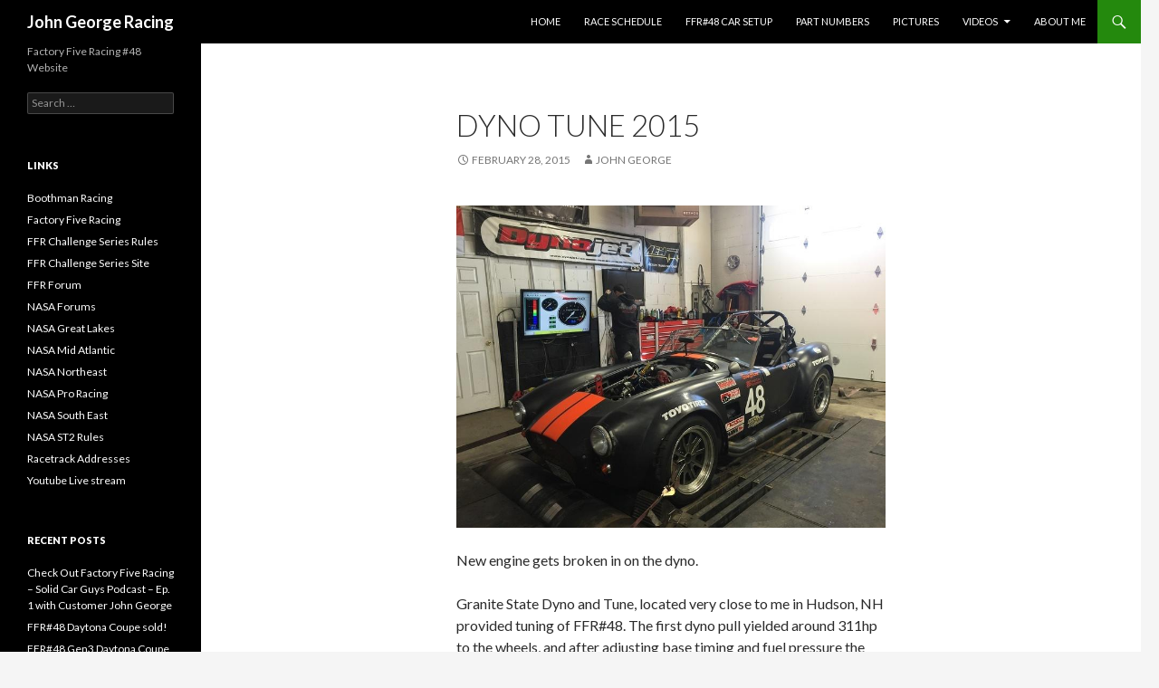

--- FILE ---
content_type: text/html; charset=UTF-8
request_url: http://www.johngeorgeracing.com/wordpress/2015/02/28/dyno-tune-2015/
body_size: 9079
content:
<!DOCTYPE html>
<!--[if IE 7]>
<html class="ie ie7" lang="en-US">
<![endif]-->
<!--[if IE 8]>
<html class="ie ie8" lang="en-US">
<![endif]-->
<!--[if !(IE 7) & !(IE 8)]><!-->
<html lang="en-US">
<!--<![endif]-->
<head>
	<meta charset="UTF-8">
	<meta name="viewport" content="width=device-width">
	<title>Dyno tune 2015 | John George Racing</title>
	<link rel="profile" href="https://gmpg.org/xfn/11">
	<link rel="pingback" href="http://www.johngeorgeracing.com/wordpress/xmlrpc.php">
	<!--[if lt IE 9]>
	<script src="http://www.johngeorgeracing.com/wordpress/wp-content/themes/twentyfourteen/js/html5.js?ver=3.7.0"></script>
	<![endif]-->
	<meta name='robots' content='max-image-preview:large' />
	<style>img:is([sizes="auto" i], [sizes^="auto," i]) { contain-intrinsic-size: 3000px 1500px }</style>
	<link rel='dns-prefetch' href='//fonts.googleapis.com' />
<link href='https://fonts.gstatic.com' crossorigin rel='preconnect' />
<link rel="alternate" type="application/rss+xml" title="John George Racing &raquo; Feed" href="http://www.johngeorgeracing.com/wordpress/feed/" />
<link rel="alternate" type="application/rss+xml" title="John George Racing &raquo; Comments Feed" href="http://www.johngeorgeracing.com/wordpress/comments/feed/" />
<script>
window._wpemojiSettings = {"baseUrl":"https:\/\/s.w.org\/images\/core\/emoji\/16.0.1\/72x72\/","ext":".png","svgUrl":"https:\/\/s.w.org\/images\/core\/emoji\/16.0.1\/svg\/","svgExt":".svg","source":{"concatemoji":"http:\/\/www.johngeorgeracing.com\/wordpress\/wp-includes\/js\/wp-emoji-release.min.js?ver=6.8.3"}};
/*! This file is auto-generated */
!function(s,n){var o,i,e;function c(e){try{var t={supportTests:e,timestamp:(new Date).valueOf()};sessionStorage.setItem(o,JSON.stringify(t))}catch(e){}}function p(e,t,n){e.clearRect(0,0,e.canvas.width,e.canvas.height),e.fillText(t,0,0);var t=new Uint32Array(e.getImageData(0,0,e.canvas.width,e.canvas.height).data),a=(e.clearRect(0,0,e.canvas.width,e.canvas.height),e.fillText(n,0,0),new Uint32Array(e.getImageData(0,0,e.canvas.width,e.canvas.height).data));return t.every(function(e,t){return e===a[t]})}function u(e,t){e.clearRect(0,0,e.canvas.width,e.canvas.height),e.fillText(t,0,0);for(var n=e.getImageData(16,16,1,1),a=0;a<n.data.length;a++)if(0!==n.data[a])return!1;return!0}function f(e,t,n,a){switch(t){case"flag":return n(e,"\ud83c\udff3\ufe0f\u200d\u26a7\ufe0f","\ud83c\udff3\ufe0f\u200b\u26a7\ufe0f")?!1:!n(e,"\ud83c\udde8\ud83c\uddf6","\ud83c\udde8\u200b\ud83c\uddf6")&&!n(e,"\ud83c\udff4\udb40\udc67\udb40\udc62\udb40\udc65\udb40\udc6e\udb40\udc67\udb40\udc7f","\ud83c\udff4\u200b\udb40\udc67\u200b\udb40\udc62\u200b\udb40\udc65\u200b\udb40\udc6e\u200b\udb40\udc67\u200b\udb40\udc7f");case"emoji":return!a(e,"\ud83e\udedf")}return!1}function g(e,t,n,a){var r="undefined"!=typeof WorkerGlobalScope&&self instanceof WorkerGlobalScope?new OffscreenCanvas(300,150):s.createElement("canvas"),o=r.getContext("2d",{willReadFrequently:!0}),i=(o.textBaseline="top",o.font="600 32px Arial",{});return e.forEach(function(e){i[e]=t(o,e,n,a)}),i}function t(e){var t=s.createElement("script");t.src=e,t.defer=!0,s.head.appendChild(t)}"undefined"!=typeof Promise&&(o="wpEmojiSettingsSupports",i=["flag","emoji"],n.supports={everything:!0,everythingExceptFlag:!0},e=new Promise(function(e){s.addEventListener("DOMContentLoaded",e,{once:!0})}),new Promise(function(t){var n=function(){try{var e=JSON.parse(sessionStorage.getItem(o));if("object"==typeof e&&"number"==typeof e.timestamp&&(new Date).valueOf()<e.timestamp+604800&&"object"==typeof e.supportTests)return e.supportTests}catch(e){}return null}();if(!n){if("undefined"!=typeof Worker&&"undefined"!=typeof OffscreenCanvas&&"undefined"!=typeof URL&&URL.createObjectURL&&"undefined"!=typeof Blob)try{var e="postMessage("+g.toString()+"("+[JSON.stringify(i),f.toString(),p.toString(),u.toString()].join(",")+"));",a=new Blob([e],{type:"text/javascript"}),r=new Worker(URL.createObjectURL(a),{name:"wpTestEmojiSupports"});return void(r.onmessage=function(e){c(n=e.data),r.terminate(),t(n)})}catch(e){}c(n=g(i,f,p,u))}t(n)}).then(function(e){for(var t in e)n.supports[t]=e[t],n.supports.everything=n.supports.everything&&n.supports[t],"flag"!==t&&(n.supports.everythingExceptFlag=n.supports.everythingExceptFlag&&n.supports[t]);n.supports.everythingExceptFlag=n.supports.everythingExceptFlag&&!n.supports.flag,n.DOMReady=!1,n.readyCallback=function(){n.DOMReady=!0}}).then(function(){return e}).then(function(){var e;n.supports.everything||(n.readyCallback(),(e=n.source||{}).concatemoji?t(e.concatemoji):e.wpemoji&&e.twemoji&&(t(e.twemoji),t(e.wpemoji)))}))}((window,document),window._wpemojiSettings);
</script>
<style id='wp-emoji-styles-inline-css'>

	img.wp-smiley, img.emoji {
		display: inline !important;
		border: none !important;
		box-shadow: none !important;
		height: 1em !important;
		width: 1em !important;
		margin: 0 0.07em !important;
		vertical-align: -0.1em !important;
		background: none !important;
		padding: 0 !important;
	}
</style>
<link rel='stylesheet' id='wp-block-library-css' href='http://www.johngeorgeracing.com/wordpress/wp-includes/css/dist/block-library/style.min.css?ver=6.8.3' media='all' />
<style id='wp-block-library-theme-inline-css'>
.wp-block-audio :where(figcaption){color:#555;font-size:13px;text-align:center}.is-dark-theme .wp-block-audio :where(figcaption){color:#ffffffa6}.wp-block-audio{margin:0 0 1em}.wp-block-code{border:1px solid #ccc;border-radius:4px;font-family:Menlo,Consolas,monaco,monospace;padding:.8em 1em}.wp-block-embed :where(figcaption){color:#555;font-size:13px;text-align:center}.is-dark-theme .wp-block-embed :where(figcaption){color:#ffffffa6}.wp-block-embed{margin:0 0 1em}.blocks-gallery-caption{color:#555;font-size:13px;text-align:center}.is-dark-theme .blocks-gallery-caption{color:#ffffffa6}:root :where(.wp-block-image figcaption){color:#555;font-size:13px;text-align:center}.is-dark-theme :root :where(.wp-block-image figcaption){color:#ffffffa6}.wp-block-image{margin:0 0 1em}.wp-block-pullquote{border-bottom:4px solid;border-top:4px solid;color:currentColor;margin-bottom:1.75em}.wp-block-pullquote cite,.wp-block-pullquote footer,.wp-block-pullquote__citation{color:currentColor;font-size:.8125em;font-style:normal;text-transform:uppercase}.wp-block-quote{border-left:.25em solid;margin:0 0 1.75em;padding-left:1em}.wp-block-quote cite,.wp-block-quote footer{color:currentColor;font-size:.8125em;font-style:normal;position:relative}.wp-block-quote:where(.has-text-align-right){border-left:none;border-right:.25em solid;padding-left:0;padding-right:1em}.wp-block-quote:where(.has-text-align-center){border:none;padding-left:0}.wp-block-quote.is-large,.wp-block-quote.is-style-large,.wp-block-quote:where(.is-style-plain){border:none}.wp-block-search .wp-block-search__label{font-weight:700}.wp-block-search__button{border:1px solid #ccc;padding:.375em .625em}:where(.wp-block-group.has-background){padding:1.25em 2.375em}.wp-block-separator.has-css-opacity{opacity:.4}.wp-block-separator{border:none;border-bottom:2px solid;margin-left:auto;margin-right:auto}.wp-block-separator.has-alpha-channel-opacity{opacity:1}.wp-block-separator:not(.is-style-wide):not(.is-style-dots){width:100px}.wp-block-separator.has-background:not(.is-style-dots){border-bottom:none;height:1px}.wp-block-separator.has-background:not(.is-style-wide):not(.is-style-dots){height:2px}.wp-block-table{margin:0 0 1em}.wp-block-table td,.wp-block-table th{word-break:normal}.wp-block-table :where(figcaption){color:#555;font-size:13px;text-align:center}.is-dark-theme .wp-block-table :where(figcaption){color:#ffffffa6}.wp-block-video :where(figcaption){color:#555;font-size:13px;text-align:center}.is-dark-theme .wp-block-video :where(figcaption){color:#ffffffa6}.wp-block-video{margin:0 0 1em}:root :where(.wp-block-template-part.has-background){margin-bottom:0;margin-top:0;padding:1.25em 2.375em}
</style>
<style id='classic-theme-styles-inline-css'>
/*! This file is auto-generated */
.wp-block-button__link{color:#fff;background-color:#32373c;border-radius:9999px;box-shadow:none;text-decoration:none;padding:calc(.667em + 2px) calc(1.333em + 2px);font-size:1.125em}.wp-block-file__button{background:#32373c;color:#fff;text-decoration:none}
</style>
<style id='global-styles-inline-css'>
:root{--wp--preset--aspect-ratio--square: 1;--wp--preset--aspect-ratio--4-3: 4/3;--wp--preset--aspect-ratio--3-4: 3/4;--wp--preset--aspect-ratio--3-2: 3/2;--wp--preset--aspect-ratio--2-3: 2/3;--wp--preset--aspect-ratio--16-9: 16/9;--wp--preset--aspect-ratio--9-16: 9/16;--wp--preset--color--black: #000;--wp--preset--color--cyan-bluish-gray: #abb8c3;--wp--preset--color--white: #fff;--wp--preset--color--pale-pink: #f78da7;--wp--preset--color--vivid-red: #cf2e2e;--wp--preset--color--luminous-vivid-orange: #ff6900;--wp--preset--color--luminous-vivid-amber: #fcb900;--wp--preset--color--light-green-cyan: #7bdcb5;--wp--preset--color--vivid-green-cyan: #00d084;--wp--preset--color--pale-cyan-blue: #8ed1fc;--wp--preset--color--vivid-cyan-blue: #0693e3;--wp--preset--color--vivid-purple: #9b51e0;--wp--preset--color--green: #24890d;--wp--preset--color--dark-gray: #2b2b2b;--wp--preset--color--medium-gray: #767676;--wp--preset--color--light-gray: #f5f5f5;--wp--preset--gradient--vivid-cyan-blue-to-vivid-purple: linear-gradient(135deg,rgba(6,147,227,1) 0%,rgb(155,81,224) 100%);--wp--preset--gradient--light-green-cyan-to-vivid-green-cyan: linear-gradient(135deg,rgb(122,220,180) 0%,rgb(0,208,130) 100%);--wp--preset--gradient--luminous-vivid-amber-to-luminous-vivid-orange: linear-gradient(135deg,rgba(252,185,0,1) 0%,rgba(255,105,0,1) 100%);--wp--preset--gradient--luminous-vivid-orange-to-vivid-red: linear-gradient(135deg,rgba(255,105,0,1) 0%,rgb(207,46,46) 100%);--wp--preset--gradient--very-light-gray-to-cyan-bluish-gray: linear-gradient(135deg,rgb(238,238,238) 0%,rgb(169,184,195) 100%);--wp--preset--gradient--cool-to-warm-spectrum: linear-gradient(135deg,rgb(74,234,220) 0%,rgb(151,120,209) 20%,rgb(207,42,186) 40%,rgb(238,44,130) 60%,rgb(251,105,98) 80%,rgb(254,248,76) 100%);--wp--preset--gradient--blush-light-purple: linear-gradient(135deg,rgb(255,206,236) 0%,rgb(152,150,240) 100%);--wp--preset--gradient--blush-bordeaux: linear-gradient(135deg,rgb(254,205,165) 0%,rgb(254,45,45) 50%,rgb(107,0,62) 100%);--wp--preset--gradient--luminous-dusk: linear-gradient(135deg,rgb(255,203,112) 0%,rgb(199,81,192) 50%,rgb(65,88,208) 100%);--wp--preset--gradient--pale-ocean: linear-gradient(135deg,rgb(255,245,203) 0%,rgb(182,227,212) 50%,rgb(51,167,181) 100%);--wp--preset--gradient--electric-grass: linear-gradient(135deg,rgb(202,248,128) 0%,rgb(113,206,126) 100%);--wp--preset--gradient--midnight: linear-gradient(135deg,rgb(2,3,129) 0%,rgb(40,116,252) 100%);--wp--preset--font-size--small: 13px;--wp--preset--font-size--medium: 20px;--wp--preset--font-size--large: 36px;--wp--preset--font-size--x-large: 42px;--wp--preset--spacing--20: 0.44rem;--wp--preset--spacing--30: 0.67rem;--wp--preset--spacing--40: 1rem;--wp--preset--spacing--50: 1.5rem;--wp--preset--spacing--60: 2.25rem;--wp--preset--spacing--70: 3.38rem;--wp--preset--spacing--80: 5.06rem;--wp--preset--shadow--natural: 6px 6px 9px rgba(0, 0, 0, 0.2);--wp--preset--shadow--deep: 12px 12px 50px rgba(0, 0, 0, 0.4);--wp--preset--shadow--sharp: 6px 6px 0px rgba(0, 0, 0, 0.2);--wp--preset--shadow--outlined: 6px 6px 0px -3px rgba(255, 255, 255, 1), 6px 6px rgba(0, 0, 0, 1);--wp--preset--shadow--crisp: 6px 6px 0px rgba(0, 0, 0, 1);}:where(.is-layout-flex){gap: 0.5em;}:where(.is-layout-grid){gap: 0.5em;}body .is-layout-flex{display: flex;}.is-layout-flex{flex-wrap: wrap;align-items: center;}.is-layout-flex > :is(*, div){margin: 0;}body .is-layout-grid{display: grid;}.is-layout-grid > :is(*, div){margin: 0;}:where(.wp-block-columns.is-layout-flex){gap: 2em;}:where(.wp-block-columns.is-layout-grid){gap: 2em;}:where(.wp-block-post-template.is-layout-flex){gap: 1.25em;}:where(.wp-block-post-template.is-layout-grid){gap: 1.25em;}.has-black-color{color: var(--wp--preset--color--black) !important;}.has-cyan-bluish-gray-color{color: var(--wp--preset--color--cyan-bluish-gray) !important;}.has-white-color{color: var(--wp--preset--color--white) !important;}.has-pale-pink-color{color: var(--wp--preset--color--pale-pink) !important;}.has-vivid-red-color{color: var(--wp--preset--color--vivid-red) !important;}.has-luminous-vivid-orange-color{color: var(--wp--preset--color--luminous-vivid-orange) !important;}.has-luminous-vivid-amber-color{color: var(--wp--preset--color--luminous-vivid-amber) !important;}.has-light-green-cyan-color{color: var(--wp--preset--color--light-green-cyan) !important;}.has-vivid-green-cyan-color{color: var(--wp--preset--color--vivid-green-cyan) !important;}.has-pale-cyan-blue-color{color: var(--wp--preset--color--pale-cyan-blue) !important;}.has-vivid-cyan-blue-color{color: var(--wp--preset--color--vivid-cyan-blue) !important;}.has-vivid-purple-color{color: var(--wp--preset--color--vivid-purple) !important;}.has-black-background-color{background-color: var(--wp--preset--color--black) !important;}.has-cyan-bluish-gray-background-color{background-color: var(--wp--preset--color--cyan-bluish-gray) !important;}.has-white-background-color{background-color: var(--wp--preset--color--white) !important;}.has-pale-pink-background-color{background-color: var(--wp--preset--color--pale-pink) !important;}.has-vivid-red-background-color{background-color: var(--wp--preset--color--vivid-red) !important;}.has-luminous-vivid-orange-background-color{background-color: var(--wp--preset--color--luminous-vivid-orange) !important;}.has-luminous-vivid-amber-background-color{background-color: var(--wp--preset--color--luminous-vivid-amber) !important;}.has-light-green-cyan-background-color{background-color: var(--wp--preset--color--light-green-cyan) !important;}.has-vivid-green-cyan-background-color{background-color: var(--wp--preset--color--vivid-green-cyan) !important;}.has-pale-cyan-blue-background-color{background-color: var(--wp--preset--color--pale-cyan-blue) !important;}.has-vivid-cyan-blue-background-color{background-color: var(--wp--preset--color--vivid-cyan-blue) !important;}.has-vivid-purple-background-color{background-color: var(--wp--preset--color--vivid-purple) !important;}.has-black-border-color{border-color: var(--wp--preset--color--black) !important;}.has-cyan-bluish-gray-border-color{border-color: var(--wp--preset--color--cyan-bluish-gray) !important;}.has-white-border-color{border-color: var(--wp--preset--color--white) !important;}.has-pale-pink-border-color{border-color: var(--wp--preset--color--pale-pink) !important;}.has-vivid-red-border-color{border-color: var(--wp--preset--color--vivid-red) !important;}.has-luminous-vivid-orange-border-color{border-color: var(--wp--preset--color--luminous-vivid-orange) !important;}.has-luminous-vivid-amber-border-color{border-color: var(--wp--preset--color--luminous-vivid-amber) !important;}.has-light-green-cyan-border-color{border-color: var(--wp--preset--color--light-green-cyan) !important;}.has-vivid-green-cyan-border-color{border-color: var(--wp--preset--color--vivid-green-cyan) !important;}.has-pale-cyan-blue-border-color{border-color: var(--wp--preset--color--pale-cyan-blue) !important;}.has-vivid-cyan-blue-border-color{border-color: var(--wp--preset--color--vivid-cyan-blue) !important;}.has-vivid-purple-border-color{border-color: var(--wp--preset--color--vivid-purple) !important;}.has-vivid-cyan-blue-to-vivid-purple-gradient-background{background: var(--wp--preset--gradient--vivid-cyan-blue-to-vivid-purple) !important;}.has-light-green-cyan-to-vivid-green-cyan-gradient-background{background: var(--wp--preset--gradient--light-green-cyan-to-vivid-green-cyan) !important;}.has-luminous-vivid-amber-to-luminous-vivid-orange-gradient-background{background: var(--wp--preset--gradient--luminous-vivid-amber-to-luminous-vivid-orange) !important;}.has-luminous-vivid-orange-to-vivid-red-gradient-background{background: var(--wp--preset--gradient--luminous-vivid-orange-to-vivid-red) !important;}.has-very-light-gray-to-cyan-bluish-gray-gradient-background{background: var(--wp--preset--gradient--very-light-gray-to-cyan-bluish-gray) !important;}.has-cool-to-warm-spectrum-gradient-background{background: var(--wp--preset--gradient--cool-to-warm-spectrum) !important;}.has-blush-light-purple-gradient-background{background: var(--wp--preset--gradient--blush-light-purple) !important;}.has-blush-bordeaux-gradient-background{background: var(--wp--preset--gradient--blush-bordeaux) !important;}.has-luminous-dusk-gradient-background{background: var(--wp--preset--gradient--luminous-dusk) !important;}.has-pale-ocean-gradient-background{background: var(--wp--preset--gradient--pale-ocean) !important;}.has-electric-grass-gradient-background{background: var(--wp--preset--gradient--electric-grass) !important;}.has-midnight-gradient-background{background: var(--wp--preset--gradient--midnight) !important;}.has-small-font-size{font-size: var(--wp--preset--font-size--small) !important;}.has-medium-font-size{font-size: var(--wp--preset--font-size--medium) !important;}.has-large-font-size{font-size: var(--wp--preset--font-size--large) !important;}.has-x-large-font-size{font-size: var(--wp--preset--font-size--x-large) !important;}
:where(.wp-block-post-template.is-layout-flex){gap: 1.25em;}:where(.wp-block-post-template.is-layout-grid){gap: 1.25em;}
:where(.wp-block-columns.is-layout-flex){gap: 2em;}:where(.wp-block-columns.is-layout-grid){gap: 2em;}
:root :where(.wp-block-pullquote){font-size: 1.5em;line-height: 1.6;}
</style>
<link rel='stylesheet' id='twentyfourteen-lato-css' href='https://fonts.googleapis.com/css?family=Lato%3A300%2C400%2C700%2C900%2C300italic%2C400italic%2C700italic&#038;subset=latin%2Clatin-ext&#038;display=fallback' media='all' />
<link rel='stylesheet' id='genericons-css' href='http://www.johngeorgeracing.com/wordpress/wp-content/themes/twentyfourteen/genericons/genericons.css?ver=3.0.3' media='all' />
<link rel='stylesheet' id='twentyfourteen-style-css' href='http://www.johngeorgeracing.com/wordpress/wp-content/themes/twentyfourteen/style.css?ver=20190507' media='all' />
<link rel='stylesheet' id='twentyfourteen-block-style-css' href='http://www.johngeorgeracing.com/wordpress/wp-content/themes/twentyfourteen/css/blocks.css?ver=20190102' media='all' />
<!--[if lt IE 9]>
<link rel='stylesheet' id='twentyfourteen-ie-css' href='http://www.johngeorgeracing.com/wordpress/wp-content/themes/twentyfourteen/css/ie.css?ver=20140701' media='all' />
<![endif]-->
<script src="http://www.johngeorgeracing.com/wordpress/wp-includes/js/jquery/jquery.min.js?ver=3.7.1" id="jquery-core-js"></script>
<script src="http://www.johngeorgeracing.com/wordpress/wp-includes/js/jquery/jquery-migrate.min.js?ver=3.4.1" id="jquery-migrate-js"></script>
<link rel="https://api.w.org/" href="http://www.johngeorgeracing.com/wordpress/wp-json/" /><link rel="alternate" title="JSON" type="application/json" href="http://www.johngeorgeracing.com/wordpress/wp-json/wp/v2/posts/594" /><link rel="EditURI" type="application/rsd+xml" title="RSD" href="http://www.johngeorgeracing.com/wordpress/xmlrpc.php?rsd" />
<meta name="generator" content="WordPress 6.8.3" />
<link rel="canonical" href="http://www.johngeorgeracing.com/wordpress/2015/02/28/dyno-tune-2015/" />
<link rel='shortlink' href='http://www.johngeorgeracing.com/wordpress/?p=594' />
<link rel="alternate" title="oEmbed (JSON)" type="application/json+oembed" href="http://www.johngeorgeracing.com/wordpress/wp-json/oembed/1.0/embed?url=http%3A%2F%2Fwww.johngeorgeracing.com%2Fwordpress%2F2015%2F02%2F28%2Fdyno-tune-2015%2F" />
<link rel="alternate" title="oEmbed (XML)" type="text/xml+oembed" href="http://www.johngeorgeracing.com/wordpress/wp-json/oembed/1.0/embed?url=http%3A%2F%2Fwww.johngeorgeracing.com%2Fwordpress%2F2015%2F02%2F28%2Fdyno-tune-2015%2F&#038;format=xml" />
<!-- Analytics by WP Statistics - https://wp-statistics.com -->
</head>

<body class="wp-singular post-template-default single single-post postid-594 single-format-standard wp-embed-responsive wp-theme-twentyfourteen masthead-fixed full-width singular">
<div id="page" class="hfeed site">
	
	<header id="masthead" class="site-header" role="banner">
		<div class="header-main">
			<h1 class="site-title"><a href="http://www.johngeorgeracing.com/wordpress/" rel="home">John George Racing</a></h1>

			<div class="search-toggle">
				<a href="#search-container" class="screen-reader-text" aria-expanded="false" aria-controls="search-container">Search</a>
			</div>

			<nav id="primary-navigation" class="site-navigation primary-navigation" role="navigation">
				<button class="menu-toggle">Primary Menu</button>
				<a class="screen-reader-text skip-link" href="#content">Skip to content</a>
				<div class="menu-home-container"><ul id="primary-menu" class="nav-menu"><li id="menu-item-120" class="menu-item menu-item-type-custom menu-item-object-custom menu-item-home menu-item-120"><a href="http://www.johngeorgeracing.com/wordpress/">Home</a></li>
<li id="menu-item-12" class="menu-item menu-item-type-post_type menu-item-object-page menu-item-12"><a href="http://www.johngeorgeracing.com/wordpress/race-schedule/">Race Schedule</a></li>
<li id="menu-item-19" class="menu-item menu-item-type-post_type menu-item-object-page menu-item-19"><a href="http://www.johngeorgeracing.com/wordpress/ffr48-car-setup/">FFR#48 Car Setup</a></li>
<li id="menu-item-76" class="menu-item menu-item-type-post_type menu-item-object-page menu-item-76"><a href="http://www.johngeorgeracing.com/wordpress/ffr48-car-setup/part-numbers/">Part Numbers</a></li>
<li id="menu-item-40" class="menu-item menu-item-type-custom menu-item-object-custom menu-item-40"><a target="_blank" href="http://www.johngeorgeracing.com/gallery">Pictures</a></li>
<li id="menu-item-41" class="menu-item menu-item-type-custom menu-item-object-custom menu-item-has-children menu-item-41"><a target="_blank" href="https://www.youtube.com/channel/UCQGFzCHQevf3kj6O2pydK2A">Videos</a>
<ul class="sub-menu">
	<li id="menu-item-424" class="menu-item menu-item-type-custom menu-item-object-custom menu-item-424"><a target="_blank" href="http://vimeo.com/johngeorge/videos">Old Video Site</a></li>
</ul>
</li>
<li id="menu-item-22" class="menu-item menu-item-type-post_type menu-item-object-page menu-item-22"><a href="http://www.johngeorgeracing.com/wordpress/about-me/">About me</a></li>
</ul></div>			</nav>
		</div>

		<div id="search-container" class="search-box-wrapper hide">
			<div class="search-box">
				<form role="search" method="get" class="search-form" action="http://www.johngeorgeracing.com/wordpress/">
				<label>
					<span class="screen-reader-text">Search for:</span>
					<input type="search" class="search-field" placeholder="Search &hellip;" value="" name="s" />
				</label>
				<input type="submit" class="search-submit" value="Search" />
			</form>			</div>
		</div>
	</header><!-- #masthead -->

	<div id="main" class="site-main">

	<div id="primary" class="content-area">
		<div id="content" class="site-content" role="main">
			
<article id="post-594" class="post-594 post type-post status-publish format-standard hentry category-ffr48">
	
	<header class="entry-header">
		<h1 class="entry-title">Dyno tune 2015</h1>
		<div class="entry-meta">
			<span class="entry-date"><a href="http://www.johngeorgeracing.com/wordpress/2015/02/28/dyno-tune-2015/" rel="bookmark"><time class="entry-date" datetime="2015-02-28T13:15:57-05:00">February 28, 2015</time></a></span> <span class="byline"><span class="author vcard"><a class="url fn n" href="http://www.johngeorgeracing.com/wordpress/author/john-george/" rel="author">John George</a></span></span>		</div><!-- .entry-meta -->
	</header><!-- .entry-header -->

		<div class="entry-content">
		<p><img decoding="async" src="http://www.johngeorgeracing.com/gallery/var/resizes/ffr4706build/2015-race-season-prep/IMG_0761.JPG?m=1425149118" alt="IMG_0761.JPG" /></p>
<p>New engine gets broken in on the dyno.</p>
<p><span id="more-594"></span></p>
<p>Granite State Dyno and Tune, located very close to me in Hudson, NH provided tuning of FFR#48. The first dyno pull yielded around 311hp to the wheels, and after adjusting base timing and fuel pressure the final numbers are 320HP and 311TQ.</p>
<p><iframe title="dyno 2 28 15" width="474" height="267" src="https://www.youtube.com/embed/Aykjle9r9kM?feature=oembed" frameborder="0" allow="accelerometer; autoplay; clipboard-write; encrypted-media; gyroscope; picture-in-picture; web-share" referrerpolicy="strict-origin-when-cross-origin" allowfullscreen></iframe></p>
<p>Dyno graph showing HP/TQ and Air/Fuel</p>
<p><img decoding="async" src="http://www.johngeorgeracing.com/gallery/var/resizes/ffr4706build/2015-race-season-prep/IMG_0764.JPG?m=1425149123" alt="IMG_0764.JPG" /></p>
<p>Technician driving #48 to get state inspected</p>
<p><img decoding="async" src="http://www.johngeorgeracing.com/gallery/var/resizes/ffr4706build/2015-race-season-prep/IMG_0756.JPG?m=1425149084" alt="IMG_0756.JPG" /></p>
<p><img decoding="async" src="http://www.johngeorgeracing.com/gallery/var/resizes/ffr4706build/2015-race-season-prep/IMG_0757.JPG?m=1425149089" alt="IMG_0757.JPG" /></p>
<p>Strapped down on the dyno</p>
<p><img decoding="async" src="http://www.johngeorgeracing.com/gallery/var/resizes/ffr4706build/2015-race-season-prep/IMG_0760.JPG?m=1425149113" alt="IMG_0760.JPG" /></p>
<p>&nbsp;</p>
	</div><!-- .entry-content -->
	
	</article><!-- #post-594 -->
		<nav class="navigation post-navigation" role="navigation">
		<h1 class="screen-reader-text">Post navigation</h1>
		<div class="nav-links">
			<a href="http://www.johngeorgeracing.com/wordpress/2015/02/21/stripes/" rel="prev"><span class="meta-nav">Previous Post</span>Stripes!</a><a href="http://www.johngeorgeracing.com/wordpress/2015/03/20/live-stream-from-vir-march-20-22-2015/" rel="next"><span class="meta-nav">Next Post</span>Live stream from VIR March 20-22, 2015</a>			</div><!-- .nav-links -->
		</nav><!-- .navigation -->
				</div><!-- #content -->
	</div><!-- #primary -->

<div id="secondary">
		<h2 class="site-description">Factory Five Racing #48 Website</h2>
	
	
		<div id="primary-sidebar" class="primary-sidebar widget-area" role="complementary">
		<aside id="search-2" class="widget widget_search"><form role="search" method="get" class="search-form" action="http://www.johngeorgeracing.com/wordpress/">
				<label>
					<span class="screen-reader-text">Search for:</span>
					<input type="search" class="search-field" placeholder="Search &hellip;" value="" name="s" />
				</label>
				<input type="submit" class="search-submit" value="Search" />
			</form></aside><aside id="linkcat-2" class="widget widget_links"><h1 class="widget-title">Links</h1>
	<ul class='xoxo blogroll'>
<li><a href="http://www.boothmanracing.com" target="_blank">Boothman Racing</a></li>
<li><a href="http://www.factoryfive.com" target="_blank">Factory Five Racing</a></li>
<li><a href="https://nasa-assets.s3.amazonaws.com/document/document/345/2017FFRFinal.pdf" target="_blank">FFR Challenge Series Rules</a></li>
<li><a href="http://www.ffrchallenge.com" target="_blank">FFR Challenge Series Site</a></li>
<li><a href="http://www.thefactoryfiveforum.com" target="_blank">FFR Forum</a></li>
<li><a href="http://www.nasaforums.com" target="_blank">NASA Forums</a></li>
<li><a href="http://www.nasagreatlakes.com/" target="_blank">NASA Great Lakes</a></li>
<li><a href="http://http://www.nasaracing.net/" target="_blank">NASA Mid Atlantic</a></li>
<li><a href="http://www.nasane.com" target="_blank">NASA Northeast</a></li>
<li><a href="http://nasaproracing.com" target="_blank">NASA Pro Racing</a></li>
<li><a href="http://nasa-se.com/" target="_blank">NASA South East</a></li>
<li><a href="https://nasaproracing.com/rules/super_touring_unlimited_rules.pdf">NASA ST2 Rules</a></li>
<li><a href="http://www.johngeorgeracing.com/wordpress/racetrack-addresses/">Racetrack Addresses</a></li>
<li><a href="https://www.youtube.com/user/ffr48/live">Youtube Live stream</a></li>

	</ul>
</aside>

		<aside id="recent-posts-2" class="widget widget_recent_entries">
		<h1 class="widget-title">Recent Posts</h1><nav aria-label="Recent Posts">
		<ul>
											<li>
					<a href="http://www.johngeorgeracing.com/wordpress/2024/10/18/check-out-factory-five-racing-solid-car-guys-podcast-ep-1-with-customer-john-george/">Check Out Factory Five Racing &#8211; Solid Car Guys Podcast &#8211; Ep. 1 with Customer John George</a>
									</li>
											<li>
					<a href="http://www.johngeorgeracing.com/wordpress/2018/04/16/ffr48-daytona-coupe-sold/">FFR#48 Daytona Coupe sold!</a>
									</li>
											<li>
					<a href="http://www.johngeorgeracing.com/wordpress/2018/02/19/ffr48-gen3-daytona-coupe-for-sale/">FFR#48 Gen3 Daytona Coupe R for sale!</a>
									</li>
											<li>
					<a href="http://www.johngeorgeracing.com/wordpress/2017/11/04/grassroots-motorsports-december-2017-article/">Grassroots Motorsports December 2017 Article</a>
									</li>
											<li>
					<a href="http://www.johngeorgeracing.com/wordpress/2017/08/27/race-report-limerock-aug-25-26-2017/">Race Report &#8211; Limerock Aug 25-26, 2017</a>
									</li>
											<li>
					<a href="http://www.johngeorgeracing.com/wordpress/2017/08/22/invitation-to-come-watch-racing-at-limerock-park-on-saturday-august-26-2017/">Invitation to come watch racing at Limerock Park on Saturday August 26, 2017</a>
									</li>
											<li>
					<a href="http://www.johngeorgeracing.com/wordpress/2017/08/19/new-england-dragway-august-16-2017/">New England Dragway August 16, 2017</a>
									</li>
											<li>
					<a href="http://www.johngeorgeracing.com/wordpress/2017/07/08/race-report-pocono-july-7-8-2017/">Race Report &#8211; Pocono July 7-8, 2017</a>
									</li>
											<li>
					<a href="http://www.johngeorgeracing.com/wordpress/2017/06/18/race-report-njmp-thunderbolt-june-16-18-2017/">Race Report &#8211; NJMP Thunderbolt June 16-18, 2017</a>
									</li>
											<li>
					<a href="http://www.johngeorgeracing.com/wordpress/2017/05/21/race-report-utcc2017-and-hyperfest-vir-may-19-21-2017/">Race Report &#8211; UTCC2017 and Hyperfest @ VIR May 19-21, 2017</a>
									</li>
					</ul>

		</nav></aside><aside id="archives-3" class="widget widget_archive"><h1 class="widget-title">Archives</h1><nav aria-label="Archives">
			<ul>
					<li><a href='http://www.johngeorgeracing.com/wordpress/2024/10/'>October 2024</a>&nbsp;(1)</li>
	<li><a href='http://www.johngeorgeracing.com/wordpress/2018/04/'>April 2018</a>&nbsp;(1)</li>
	<li><a href='http://www.johngeorgeracing.com/wordpress/2018/02/'>February 2018</a>&nbsp;(1)</li>
	<li><a href='http://www.johngeorgeracing.com/wordpress/2017/11/'>November 2017</a>&nbsp;(1)</li>
	<li><a href='http://www.johngeorgeracing.com/wordpress/2017/08/'>August 2017</a>&nbsp;(3)</li>
	<li><a href='http://www.johngeorgeracing.com/wordpress/2017/07/'>July 2017</a>&nbsp;(1)</li>
	<li><a href='http://www.johngeorgeracing.com/wordpress/2017/06/'>June 2017</a>&nbsp;(1)</li>
	<li><a href='http://www.johngeorgeracing.com/wordpress/2017/05/'>May 2017</a>&nbsp;(2)</li>
	<li><a href='http://www.johngeorgeracing.com/wordpress/2017/04/'>April 2017</a>&nbsp;(2)</li>
	<li><a href='http://www.johngeorgeracing.com/wordpress/2017/03/'>March 2017</a>&nbsp;(3)</li>
	<li><a href='http://www.johngeorgeracing.com/wordpress/2017/02/'>February 2017</a>&nbsp;(5)</li>
	<li><a href='http://www.johngeorgeracing.com/wordpress/2017/01/'>January 2017</a>&nbsp;(8)</li>
	<li><a href='http://www.johngeorgeracing.com/wordpress/2016/12/'>December 2016</a>&nbsp;(3)</li>
	<li><a href='http://www.johngeorgeracing.com/wordpress/2016/11/'>November 2016</a>&nbsp;(1)</li>
	<li><a href='http://www.johngeorgeracing.com/wordpress/2016/10/'>October 2016</a>&nbsp;(2)</li>
	<li><a href='http://www.johngeorgeracing.com/wordpress/2016/09/'>September 2016</a>&nbsp;(4)</li>
	<li><a href='http://www.johngeorgeracing.com/wordpress/2016/07/'>July 2016</a>&nbsp;(2)</li>
	<li><a href='http://www.johngeorgeracing.com/wordpress/2016/06/'>June 2016</a>&nbsp;(2)</li>
	<li><a href='http://www.johngeorgeracing.com/wordpress/2016/05/'>May 2016</a>&nbsp;(1)</li>
	<li><a href='http://www.johngeorgeracing.com/wordpress/2016/04/'>April 2016</a>&nbsp;(4)</li>
	<li><a href='http://www.johngeorgeracing.com/wordpress/2016/03/'>March 2016</a>&nbsp;(2)</li>
	<li><a href='http://www.johngeorgeracing.com/wordpress/2016/02/'>February 2016</a>&nbsp;(2)</li>
	<li><a href='http://www.johngeorgeracing.com/wordpress/2015/12/'>December 2015</a>&nbsp;(1)</li>
	<li><a href='http://www.johngeorgeracing.com/wordpress/2015/10/'>October 2015</a>&nbsp;(3)</li>
	<li><a href='http://www.johngeorgeracing.com/wordpress/2015/09/'>September 2015</a>&nbsp;(2)</li>
	<li><a href='http://www.johngeorgeracing.com/wordpress/2015/07/'>July 2015</a>&nbsp;(1)</li>
	<li><a href='http://www.johngeorgeracing.com/wordpress/2015/06/'>June 2015</a>&nbsp;(4)</li>
	<li><a href='http://www.johngeorgeracing.com/wordpress/2015/05/'>May 2015</a>&nbsp;(1)</li>
	<li><a href='http://www.johngeorgeracing.com/wordpress/2015/03/'>March 2015</a>&nbsp;(2)</li>
	<li><a href='http://www.johngeorgeracing.com/wordpress/2015/02/'>February 2015</a>&nbsp;(3)</li>
	<li><a href='http://www.johngeorgeracing.com/wordpress/2014/10/'>October 2014</a>&nbsp;(1)</li>
	<li><a href='http://www.johngeorgeracing.com/wordpress/2014/08/'>August 2014</a>&nbsp;(3)</li>
	<li><a href='http://www.johngeorgeracing.com/wordpress/2014/07/'>July 2014</a>&nbsp;(2)</li>
	<li><a href='http://www.johngeorgeracing.com/wordpress/2014/06/'>June 2014</a>&nbsp;(2)</li>
	<li><a href='http://www.johngeorgeracing.com/wordpress/2014/05/'>May 2014</a>&nbsp;(2)</li>
	<li><a href='http://www.johngeorgeracing.com/wordpress/2014/03/'>March 2014</a>&nbsp;(2)</li>
	<li><a href='http://www.johngeorgeracing.com/wordpress/2013/12/'>December 2013</a>&nbsp;(1)</li>
	<li><a href='http://www.johngeorgeracing.com/wordpress/2013/08/'>August 2013</a>&nbsp;(1)</li>
	<li><a href='http://www.johngeorgeracing.com/wordpress/2013/07/'>July 2013</a>&nbsp;(2)</li>
	<li><a href='http://www.johngeorgeracing.com/wordpress/2013/06/'>June 2013</a>&nbsp;(1)</li>
	<li><a href='http://www.johngeorgeracing.com/wordpress/2013/04/'>April 2013</a>&nbsp;(1)</li>
	<li><a href='http://www.johngeorgeracing.com/wordpress/2013/03/'>March 2013</a>&nbsp;(1)</li>
	<li><a href='http://www.johngeorgeracing.com/wordpress/2012/12/'>December 2012</a>&nbsp;(1)</li>
	<li><a href='http://www.johngeorgeracing.com/wordpress/2012/09/'>September 2012</a>&nbsp;(1)</li>
	<li><a href='http://www.johngeorgeracing.com/wordpress/2012/08/'>August 2012</a>&nbsp;(1)</li>
	<li><a href='http://www.johngeorgeracing.com/wordpress/2012/06/'>June 2012</a>&nbsp;(1)</li>
	<li><a href='http://www.johngeorgeracing.com/wordpress/2012/05/'>May 2012</a>&nbsp;(1)</li>
	<li><a href='http://www.johngeorgeracing.com/wordpress/2012/04/'>April 2012</a>&nbsp;(3)</li>
	<li><a href='http://www.johngeorgeracing.com/wordpress/2012/03/'>March 2012</a>&nbsp;(3)</li>
	<li><a href='http://www.johngeorgeracing.com/wordpress/2011/10/'>October 2011</a>&nbsp;(1)</li>
	<li><a href='http://www.johngeorgeracing.com/wordpress/2011/09/'>September 2011</a>&nbsp;(1)</li>
	<li><a href='http://www.johngeorgeracing.com/wordpress/2011/08/'>August 2011</a>&nbsp;(1)</li>
	<li><a href='http://www.johngeorgeracing.com/wordpress/2011/07/'>July 2011</a>&nbsp;(1)</li>
	<li><a href='http://www.johngeorgeracing.com/wordpress/2011/06/'>June 2011</a>&nbsp;(1)</li>
	<li><a href='http://www.johngeorgeracing.com/wordpress/2011/03/'>March 2011</a>&nbsp;(1)</li>
			</ul>

			</nav></aside>	</div><!-- #primary-sidebar -->
	</div><!-- #secondary -->

		</div><!-- #main -->

		<footer id="colophon" class="site-footer" role="contentinfo">

			
			<div class="site-info">
												<a href="https://wordpress.org/" class="imprint">
					Proudly powered by WordPress				</a>
			</div><!-- .site-info -->
		</footer><!-- #colophon -->
	</div><!-- #page -->

	<script type="speculationrules">
{"prefetch":[{"source":"document","where":{"and":[{"href_matches":"\/wordpress\/*"},{"not":{"href_matches":["\/wordpress\/wp-*.php","\/wordpress\/wp-admin\/*","\/wordpress\/wp-content\/uploads\/*","\/wordpress\/wp-content\/*","\/wordpress\/wp-content\/plugins\/*","\/wordpress\/wp-content\/themes\/twentyfourteen\/*","\/wordpress\/*\\?(.+)"]}},{"not":{"selector_matches":"a[rel~=\"nofollow\"]"}},{"not":{"selector_matches":".no-prefetch, .no-prefetch a"}}]},"eagerness":"conservative"}]}
</script>
<script src="http://www.johngeorgeracing.com/wordpress/wp-content/themes/twentyfourteen/js/functions.js?ver=20171218" id="twentyfourteen-script-js"></script>
<script id="wp-statistics-tracker-js-extra">
var WP_Statistics_Tracker_Object = {"requestUrl":"http:\/\/www.johngeorgeracing.com\/wordpress","ajaxUrl":"http:\/\/www.johngeorgeracing.com\/wordpress\/wp-admin\/admin-ajax.php","hitParams":{"wp_statistics_hit":1,"source_type":"post","source_id":594,"search_query":"","signature":"0fe218fd101b9810e52ab702feae2197","action":"wp_statistics_hit_record"},"option":{"dntEnabled":"","bypassAdBlockers":"1","consentIntegration":{"name":null,"status":[]},"isPreview":false,"userOnline":false,"trackAnonymously":false,"isWpConsentApiActive":false,"consentLevel":""},"isLegacyEventLoaded":"","customEventAjaxUrl":"http:\/\/www.johngeorgeracing.com\/wordpress\/wp-admin\/admin-ajax.php?action=wp_statistics_custom_event&nonce=0cd670d365","onlineParams":{"wp_statistics_hit":1,"source_type":"post","source_id":594,"search_query":"","signature":"0fe218fd101b9810e52ab702feae2197","action":"wp_statistics_online_check"},"jsCheckTime":"60000"};
</script>
<script src="http://www.johngeorgeracing.com/wordpress/?92c00f=b357e22b1e.js&amp;ver=14.16" id="wp-statistics-tracker-js"></script>
</body>
</html>
